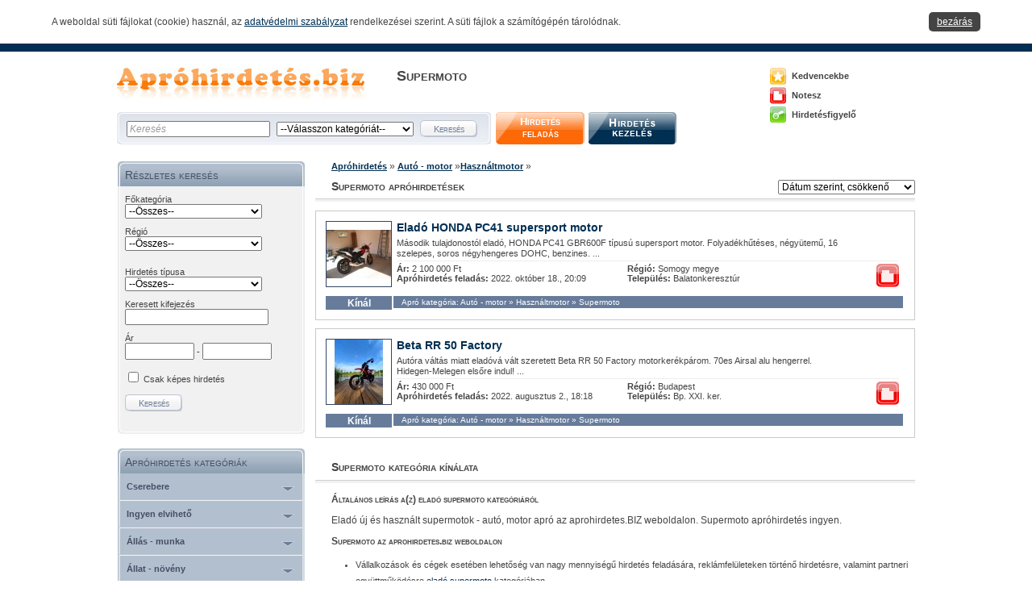

--- FILE ---
content_type: text/html; charset=UTF-8
request_url: https://auto-motor.aprohirdetes.biz/hasznaltmotor/elado-supermoto-mid-638
body_size: 7680
content:
<!DOCTYPE html PUBLIC "-//W3C//DTD XHTML 1.1//EN" "http://www.w3.org/TR/xhtml11/DTD/xhtml11.dtd">
<html xmlns="http://www.w3.org/1999/xhtml">
	<head>
		<meta http-equiv="Content-Type" content="text/html; charset=utf-8" />
		<title>SUPERMOTO • Eladó új és használt supermotok • apróhirdetés.BIZ</title>
		<base href="https://auto-motor.aprohirdetes.biz" />
		<link href="https://aprohirdetes.biz/favicon.ico" rel="icon" type="image/ico"/>
		<link href="https://aprohirdetes.biz/favicon.ico" rel="shortcut icon"  type="image/vnd.microsoft.icon"/>
		<link href="https://aprohirdetes.biz/favicon.ico" rel="icon" type="image/vnd.microsoft.icon"/>
		<meta name="title" content="SUPERMOTO • Eladó új és használt supermotok • apróhirdetés.BIZ"/>
		<meta name="description" content="Eladó új és használt supermotok - autó, motor apró az aprohirdetes.BIZ weboldalon. Supermoto apróhirdetés ingyen."/>
		<meta name="keywords" content="supermoto, supermotok, eladó supermoto, eladó supermotok"/>
		<meta name="country" content="Hungary"/>
		<meta name="content-language" content="hu"/>
		<meta name="resource-type" content="document"/>
		<meta http-equiv="X-UA-Compatible" content="IE=EmulateIE7"/>
		<meta name="google-site-verification" content="mH9yv7BS_e3k5su909hYB-l2jpO0zxWle3VgEgS5kVU" />
		<meta name="robots" content="index, follow"/>
		<link href="https://aprohirdetes.biz/css/layout.css?v=2" rel="stylesheet" type="text/css" media="screen" />

		<script type="text/javascript">
			<!--
			 var DOMAIN = 'aprohirdetes.biz'; var MIN_TITLE_LENGTH = '5'; var MAX_TITLE_LENGTH = '35'; var MIN_TEXT_LENGTH = '50';
			
			-->
		</script>
		
		<script type="text/javascript" src="https://aprohirdetes.biz/javascript/scr_proto_comp.js,javascripts.js,form_validation.js,ufo.js"></script>
		
		
		<script type="text/javascript">
			// 2015 cookie_info
			function cookie_info_close(){
				setCookie('seen_cookie_notif', '1', "730", "/", "." + DOMAIN, "", "");
				document.getElementById("cookie_info").style.display = "none";
			}
		</script>

		
		<script type="text/javascript">
			<!--
			
			-->
		</script>
		
		
		<script type="text/javascript">
			var popunder="https://aprohirdetes.biz/popunder2.html?v=6"

			var winfeatures="width=400,height=400,scrollbars=1,resizable=1,toolbar=1,location=1,menubar=1,status=1,directories=0"
			var once_per_session=1
			function get_cookie(Name) {
			  var search = Name + "="
			  var returnvalue = "";
			  if (document.cookie.length > 0) {
				offset = document.cookie.indexOf(search)
				if (offset != -1) { // if cookie exists
				  offset += search.length
				  // set index of beginning of value
				  end = document.cookie.indexOf(";", offset);
				  // set index of end of cookie value
				  if (end == -1)
					 end = document.cookie.length;
				  returnvalue=unescape(document.cookie.substring(offset, end))
				  }
			   }
			  return returnvalue;
			}

			function loadornot(){
			if (get_cookie("popunder")==""){
			loadpopunder()
			document.cookie="popunder=yes"
			}
			}

			function loadpopunder(){

			win2=window.open(popunder,"",winfeatures);
			//window.focus();
			self.focus();
			}

			/*if (once_per_session==0)
			loadpopunder()
			else
			loadornot()*/
		</script>

		<!-- google ADSENSE automatikus hirdetés-->
<script async src="https://pagead2.googlesyndication.com/pagead/js/adsbygoogle.js?client=ca-pub-2594922271782492"
     crossorigin="anonymous"></script>
		<!-- google ADSENSE automatikus hirdetés VÉGE -->

	</head>

	<body >
		<div id="cookie_info" class="cf">
	<div class="fl">
		A weboldal süti fájlokat (cookie) használ, az <a target="_blank" href="https://aprohirdetes.biz/szabalyzat2-mid-1865">adatvédelmi szabályzat</a> rendelkezései szerint. A süti fájlok a számítógépén tárolódnak. 
	</div>
	<div class="fr">
		<a href="javascript:void(0);" onclick="cookie_info_close();" id="cookie_info_close">
			bezárás
		</a>
	</div>
</div>
		<div id="wrapper">
			<div id="cont">
                <div id="header" class="cf">
					<div id="head_left" class="fl">
						<div class="cf">
							<a href="https://aprohirdetes.biz" id="logo" class="fl" title="Apróhirdetés ingyen - aprohirdetes.biz"><img width="307" height="45" src="https://aprohirdetes.biz/images/logo.jpg" alt="Apróhirdetés" title="Apróhiretés"/></a>
							<h1>Supermoto</h1>
						</div>
						<div class="cf" id="qs_cont">
							<div class="fl" id="quicksearch">
								<div class="cf">
									<div class="fl qs_left sbg">&nbsp;</div>
									<div class="fl qs_inner">
										<form method="get" action="https://aprohirdetes.biz/search.php" onsubmit="return valsearch();">
											<div>
												<input class="sq_form forminput focusfield" type="text" name="search_txt" id="q_search_txt" value="Keresés" onfocus="if(this.value=='Keresés'){this.value=''; changefieldstyle('q_search_txt');}"/>
												<select class="sq_form forminput" name="theme_id" id="q_theme_id"><option value="0" selected='selected'>--Válasszon kategóriát--</option>
<option value="2">Cserebere</option>
<option value="3">Ingyen elvihető</option>
<option value="4">Állás - munka</option>
<option value="5">Állat - növény</option>
<option value="6">Autó - motor</option>
<option value="7">Antik - gyűjtemény</option>
<option value="8">Bútor</option>
<option value="9">Egészség - szépség</option>
<option value="10">Ékszer - ajándék</option>
<option value="11">Elektronika</option>
<option value="12">Építőanyag - anyag</option>
<option value="13">Gép - szerszám</option>
<option value="14">Gyerek - baba</option>
<option value="15">Ingatlan</option>
<option value="16">Művészet - kultúra</option>
<option value="17">Ruha</option>
<option value="18">Sport - hobby</option>
<option value="19">Számítástechnika</option>
<option value="20">Szolgáltatás</option>
<option value="21">Társkeresés</option>
<option value="22">Erotika (18+)</option>
</select>
												<input  type="hidden" name="c" value="" />
												<input class="submitbtn sbg" type="submit" value="Keresés"/>
											</div>
										</form>
									</div>
									<div class="fl qs_right sbg">&nbsp;</div>
								</div>
							</div>
							<a href="https://aprohirdetes.biz/hirdetesfeladas.php" class="top_btn fl sbg" id="new_adv_link" title="Hirdetés feladás ingyen"><span>Hirdetés <br/>feladás</span></a>
							<a href="http://aprohirdetes.biz/hirdetesfeladas.php?myadv=1" class="top_btn fl sbg" title="Hirdetés kezelés" id="man_adv_link"></a>
						</div>
					</div>
					<div id="head_right" class="fl">
						<div>
<!--							<a href="http://www.startlap.hu/" class="head_functions sbg" id="stlap" onclick="window.open('http://www.startlap.hu/sajat_linkek/addlink.php?url='+encodeURIComponent(location.href)+'&amp;title='+encodeURIComponent(document.title));return false;" title="Add a Startlaphoz"></a>-->
<!--							<a href="http://aprohirdetes.biz/rss/638" class="head_functions sbg" id="rss" title="RSS-hírfolyam - RSS segítségével követheti az Önt érdeklő hirdetési kategóriákat."></a> RSS hírfolyam-->
						</div>
						<div style="clear:both;"></div>
						
						<div>
<!--							<a href="http://www.twitter.com/" class="head_functions sbg" id="twitter" title="Twitter" onclick="window.open('http://twitter.com/home?status='+encodeURIComponent(document.title)+' '+encodeURIComponent(location.href));return false;"></a>-->
							<a href="javascript:add_bookmark();" class="head_functions sbg" id="fav" title="Kedvencek közé helyezem"></a> Kedvencekbe
						</div>
						<div style="clear:both;"></div>
						
						<div>
<!--							<a href="http://www.facebook.com/" class="head_functions sbg" id="facebook" title="Facebook" onclick="window.open('http://www.facebook.com/share.php?u='+encodeURIComponent(location.href)+'&amp;title='+encodeURIComponent(document.title));return false;"></a>-->
							<a href="https://aprohirdetes.biz/note.php" rel="nofollow" class="head_functions sbg" id="note" title="Noteszbe helyezett hirdetések megtekintése."></a>Notesz
						</div>
						<div style="clear:both;"></div>
						
						<div>
<!--							<a href="http://www.iwiw.hu/" class="head_functions sbg" id="iwiw" title="iWiW" onclick="window.open('http://iwiw.hu/pages/share/share.jsp?u='+encodeURIComponent(location.href)+'&amp;title='+encodeURIComponent(document.title));return false;"></a>-->
							<a href="https://aprohirdetes.biz/adv_sent.php" class="head_functions sbg" id="sent" title="Hirdetésfigyelő beállítása - Az Önt érdeklő témákról kérhet e-mailben tájékoztatást."></a>Hirdetésfigyelő
						</div>
						<div style="clear:both;"></div>
					</div>
				</div>
                <div class="content cf">
                    <div class="left fl">






<div class="box">
	<div class="box_head sbg">Részletes keresés</div>
	<div class="box_content">
		<div class="box_txt"><form method="get" action="https://aprohirdetes.biz/search.php">

	<div class="boxform">

		<label for="s_cat_id">Főkategória</label>

		<select name="cat_id" id="s_cat_id" class="boxform_element forminput" onchange="load_sub_categories(this.value, 2, 0, 's_subcategory_container');"><option></option></select>

		

		<div id="s_subcategory_container"></div>

		

		<div id="s_special_fields" style="display:none;"></div>

		

		<label for="s_region_regionid">Régió</label>

		<select name="region_regionid" id="s_region_regionid"  class="boxform_element forminput" onchange="load_cities(this.value, 2, 0, 's_city_container');"><option></option></select>

		

		<div class='cf form_row' id="s_city_container"></div>



		<label for="s_adv_type">Hirdetés típusa</label>

		<select name="adv_type" id="s_adv_type"  class="boxform_element forminput"><option></option></select>

		

		<label for="s_search_txt">Keresett kifejezés</label>

		<input class="boxform_element forminput" type="text" name="search_txt" id="s_search_txt" />

		

		<label for="adv_price_from">Ár</label><br/>

		<input type="text" alt="" name="adv_price_from" id="adv_price_from"  class=" smallinput"  /> - 

		<input type="text" alt="" name="adv_price_to" id="adv_price_to"  class=" smallinput"  />

		<br/>

		

		<br/>

		<input type="checkbox" name="with_pic" id="with_pic" />

		<label for="with_pic">Csak képes hirdetés</label>

		<br/><br/>



		<input type="hidden" name="theme_id" value="6"/>

		<input type="hidden" name="c" value=""/>

		<input type="submit" class="submitbtn sbg boxform_element" value="Keresés"/>

	</div>

</form>

<script type="text/javascript">

load_main_categories('6', '2', '0', 's_cat_id');

create_type_select('0','2', 's_adv_type');

load_region('0','2','s_region_regionid');

</script></div>				
	</div>
	<div class="box_foot sbg">&nbsp;</div>
</div>
<div class="box" id="menu">
	<div class="box_head sbg"><h2 style="font-weight:normal; margin:0;">Apróhirdetés kategóriák</h2></div>
	<div id="menu_content"><div class="cf theme firstboxlink"><a class="fl menutxt_theme" title="Cserebere apróhirdetés" href="http://cserebere.aprohirdetes.biz">Cserebere</a><a href="javascript:;" id="drop_2" onclick="dropdown('2');" class="fl dropdown"></a></div><div id="cat_2"></div><div class="cf theme "><a class="fl menutxt_theme" title="Ingyen elvihető apróhirdetés" href="http://ingyenelviheto.aprohirdetes.biz">Ingyen elvihető</a><a href="javascript:;" id="drop_3" onclick="dropdown('3');" class="fl dropdown"></a></div><div id="cat_3"></div><div class="cf theme "><a class="fl menutxt_theme" title="Állás - munka apróhirdetés" href="http://allas-munka.aprohirdetes.biz">Állás - munka</a><a href="javascript:;" id="drop_4" onclick="dropdown('4');" class="fl dropdown"></a></div><div id="cat_4"></div><div class="cf theme "><a class="fl menutxt_theme" title="Állat - növény apróhirdetés" href="http://allat-noveny.aprohirdetes.biz">Állat - növény</a><a href="javascript:;" id="drop_5" onclick="dropdown('5');" class="fl dropdown"></a></div><div id="cat_5"></div><div class="cf theme "><a class="fl menutxt_theme" title="Autó - motor apróhirdetés" href="http://auto-motor.aprohirdetes.biz">Autó - motor</a><a href="javascript:;" id="drop_6" onclick="dropup('6');" class="fl dropdown"></a></div><div id="cat_6"><div class="cf maincat"><a class="fl menutxt_maincat" title="Eladó autóalkatrész apróhirdetés" href="http://auto-motor.aprohirdetes.biz/autoalkatresz-mid-589">Autóalkatrész</a> <a href="javascript:;" id="drop_589" onclick="dropdown('589');" class="fl dropdown"></a></div> <div id="cat_589"></div><div class="cf maincat"><a class="fl menutxt_maincat" title="Eladó motoralkatrész apróhirdetés" href="http://auto-motor.aprohirdetes.biz/motoralkatresz-mid-604">Motoralkatrész</a> <a href="javascript:;" id="drop_604" onclick="dropdown('604');" class="fl dropdown"></a></div> <div id="cat_604"></div><div class="cf maincat"><a class="fl menutxt_maincat" title="Eladó használtautó apróhirdetés" href="http://auto-motor.aprohirdetes.biz/hasznaltauto-mid-618">Használtautó</a> <a href="javascript:;" id="drop_618" onclick="dropdown('618');" class="fl dropdown"></a></div> <div id="cat_618"></div><div class="cf maincat"><a class="fl menutxt_maincat" title="Eladó használtmotor apróhirdetés" href="http://auto-motor.aprohirdetes.biz/hasznaltmotor-mid-624">Használtmotor</a> <a href="javascript:;" id="drop_624" onclick="dropup('624');" class="fl dropdown"></a></div> <div id="cat_624"><div class="cf subcat"><a class="fl menutxt_subcat" title="Eladó ATV apróhirdetés" href="http://auto-motor.aprohirdetes.biz/hasznaltmotor/elado-atv-motor-mid-625">ATV</a><a href="#" class="fl"></a></div><div class="cf subcat"><a class="fl menutxt_subcat" title="Eladó chopper motor apróhirdetés" href="http://auto-motor.aprohirdetes.biz/hasznaltmotor/elado-chopper-motor-mid-626">Chopper motor</a><a href="#" class="fl"></a></div><div class="cf subcat"><a class="fl menutxt_subcat" title="Eladó cross motor apróhirdetés" href="http://auto-motor.aprohirdetes.biz/hasznaltmotor/elado-cross-motor-mid-627">Cross motor</a><a href="#" class="fl"></a></div><div class="cf subcat"><a class="fl menutxt_subcat" title="Eladó enduro motor apróhirdetés" href="http://auto-motor.aprohirdetes.biz/hasznaltmotor/elado-enduro-motor-mid-628">Enduro motor</a><a href="#" class="fl"></a></div><div class="cf subcat"><a class="fl menutxt_subcat" title="Eladó gyerekmotor apróhirdetés" href="http://auto-motor.aprohirdetes.biz/hasznaltmotor/elado-gyerekmotor-mid-629">Gyerekmotor</a><a href="#" class="fl"></a></div><div class="cf subcat"><a class="fl menutxt_subcat" title="Eladó gyorsasági motor apróhirdetés" href="http://auto-motor.aprohirdetes.biz/hasznaltmotor/elado-gyorsasagi-motor-mid-630">Gyorsasági motor</a><a href="#" class="fl"></a></div><div class="cf subcat"><a class="fl menutxt_subcat" title="Eladó oldalkocsis motor apróhirdetés" href="http://auto-motor.aprohirdetes.biz/hasznaltmotor/elado-oldalkocsis-motor-mid-631">Oldalkocsis motor</a><a href="#" class="fl"></a></div><div class="cf subcat"><a class="fl menutxt_subcat" title="Eladó pályamotor apróhirdetés" href="http://auto-motor.aprohirdetes.biz/hasznaltmotor/elado-palyamotor-mid-632">Pályamotor</a><a href="#" class="fl"></a></div><div class="cf subcat"><a class="fl menutxt_subcat" title="Eladó quad apróhirdetés" href="http://auto-motor.aprohirdetes.biz/hasznaltmotor/elado-quad-mid-633">Quad</a><a href="#" class="fl"></a></div><div class="cf subcat"><a class="fl menutxt_subcat" title="Eladó robogó apróhirdetés" href="http://auto-motor.aprohirdetes.biz/hasznaltmotor/elado-robogo-mid-634">Robogó</a><a href="#" class="fl"></a></div><div class="cf subcat"><a class="fl menutxt_subcat" title="Eladó segédmotor apróhirdetés" href="http://auto-motor.aprohirdetes.biz/hasznaltmotor/elado-segedmotor-mid-635">Segédmotor</a><a href="#" class="fl"></a></div><div class="cf subcat"><a class="fl menutxt_subcat" title="Eladó sportmotor apróhirdetés" href="http://auto-motor.aprohirdetes.biz/hasznaltmotor/elado-sportmotor-mid-636">Sportmotor</a><a href="#" class="fl"></a></div><div class="cf subcat"><a class="fl menutxt_subcat" title="Eladó streetfighter apróhirdetés" href="http://auto-motor.aprohirdetes.biz/hasznaltmotor/elado-streetfighter-motor-mid-637">Streetfighter</a><a href="#" class="fl"></a></div><div class="cf subcat"><a class="fl menutxt_subcat" title="Eladó supermoto apróhirdetés" href="http://auto-motor.aprohirdetes.biz/hasznaltmotor/elado-supermoto-mid-638">Supermoto</a><a href="#" class="fl"></a></div><div class="cf subcat"><a class="fl menutxt_subcat" title="Eladó trial motor apróhirdetés" href="http://auto-motor.aprohirdetes.biz/hasznaltmotor/elado-trial-motor-mid-639">Trial motor</a><a href="#" class="fl"></a></div><div class="cf subcat"><a class="fl menutxt_subcat" title="Eladó trike motor apróhirdetés" href="http://auto-motor.aprohirdetes.biz/hasznaltmotor/elado-trike-motor-mid-640">Trike motor</a><a href="#" class="fl"></a></div><div class="cf subcat"><a class="fl menutxt_subcat" title="Eladó túramotor apróhirdetés" href="http://auto-motor.aprohirdetes.biz/hasznaltmotor/elado-turamotor-mid-641">Túramotor</a><a href="#" class="fl"></a></div><div class="cf subcat"><a class="fl menutxt_subcat" title="Eladó veterán motor apróhirdetés" href="http://auto-motor.aprohirdetes.biz/hasznaltmotor/elado-veteran-motor-mid-642">Veterán motor</a><a href="#" class="fl"></a></div><div class="cf subcat"><a class="fl menutxt_subcat" title="Eladó egyéb használtmotor apróhirdetés" href="http://auto-motor.aprohirdetes.biz/hasznaltmotor/egyeb-mid-643">Egyéb</a><a href="#" class="fl"></a></div></div><div class="cf maincat"><a class="fl menutxt_maincat" title="Eladó haszongépjármű apróhirdetés" href="http://auto-motor.aprohirdetes.biz/haszongepjarmu-mid-644">Haszongépjármű</a> <a href="javascript:;" id="drop_644" onclick="dropdown('644');" class="fl dropdown"></a></div> <div id="cat_644"></div><div class="cf maincat"><a class="fl menutxt_maincat" title="Eladó vízi jármű apróhirdetés" href="http://auto-motor.aprohirdetes.biz/vizijarmu-mid-656">Vízi jármű</a> <a href="javascript:;" id="drop_656" onclick="dropdown('656');" class="fl dropdown"></a></div> <div id="cat_656"></div><div class="cf maincat"><a class="fl menutxt_maincat" title="Eladó egyéb jármű apróhirdetés" href="http://auto-motor.aprohirdetes.biz/egyeb-jarmu-mid-661">Egyéb jármű</a> </div> <div id="cat_661"></div><div class="cf maincat"><a class="fl menutxt_maincat" title="Járműkereskedések apróhirdetés" href="http://auto-motor.aprohirdetes.biz/jarmukereskedesek-mid-662">Járműkereskedések</a> </div> <div id="cat_662"></div></div><div class="cf theme "><a class="fl menutxt_theme" title="Antik - gyűjtemény apróhirdetés" href="http://antik-gyujtemeny.aprohirdetes.biz">Antik - gyűjtemény</a><a href="javascript:;" id="drop_7" onclick="dropdown('7');" class="fl dropdown"></a></div><div id="cat_7"></div><div class="cf theme "><a class="fl menutxt_theme" title="Bútor apróhirdetés" href="http://butor.aprohirdetes.biz">Bútor</a><a href="javascript:;" id="drop_8" onclick="dropdown('8');" class="fl dropdown"></a></div><div id="cat_8"></div><div class="cf theme "><a class="fl menutxt_theme" title="Egészség - szépség apróhirdetés" href="http://egeszseg-szepseg.aprohirdetes.biz">Egészség - szépség</a><a href="javascript:;" id="drop_9" onclick="dropdown('9');" class="fl dropdown"></a></div><div id="cat_9"></div><div class="cf theme "><a class="fl menutxt_theme" title="Ékszer - ajándék apróhirdetés" href="http://ekszer-ajandek.aprohirdetes.biz">Ékszer - ajándék</a><a href="javascript:;" id="drop_10" onclick="dropdown('10');" class="fl dropdown"></a></div><div id="cat_10"></div><div class="cf theme "><a class="fl menutxt_theme" title="Elektronika apróhirdetés" href="http://elektronika.aprohirdetes.biz">Elektronika</a><a href="javascript:;" id="drop_11" onclick="dropdown('11');" class="fl dropdown"></a></div><div id="cat_11"></div><div class="cf theme "><a class="fl menutxt_theme" title="Építőanyag - anyag apróhirdetés" href="http://epitoanyag-anyag.aprohirdetes.biz">Építőanyag - anyag</a><a href="javascript:;" id="drop_12" onclick="dropdown('12');" class="fl dropdown"></a></div><div id="cat_12"></div><div class="cf theme "><a class="fl menutxt_theme" title="Gép - szerszám apróhirdetés" href="http://gep-szerszam.aprohirdetes.biz">Gép - szerszám</a><a href="javascript:;" id="drop_13" onclick="dropdown('13');" class="fl dropdown"></a></div><div id="cat_13"></div><div class="cf theme "><a class="fl menutxt_theme" title="Gyerek - baba apróhirdetés" href="http://gyerek-baba.aprohirdetes.biz">Gyerek - baba</a><a href="javascript:;" id="drop_14" onclick="dropdown('14');" class="fl dropdown"></a></div><div id="cat_14"></div><div class="cf theme "><a class="fl menutxt_theme" title="Ingatlan apróhirdetés" href="http://ingatlan.aprohirdetes.biz">Ingatlan</a><a href="javascript:;" id="drop_15" onclick="dropdown('15');" class="fl dropdown"></a></div><div id="cat_15"></div><div class="cf theme "><a class="fl menutxt_theme" title="Művészet - kultúra apróhirdetés" href="http://muveszet-kultura.aprohirdetes.biz">Művészet - kultúra</a><a href="javascript:;" id="drop_16" onclick="dropdown('16');" class="fl dropdown"></a></div><div id="cat_16"></div><div class="cf theme "><a class="fl menutxt_theme" title="Ruha apróhirdetés" href="http://ruha.aprohirdetes.biz">Ruha</a><a href="javascript:;" id="drop_17" onclick="dropdown('17');" class="fl dropdown"></a></div><div id="cat_17"></div><div class="cf theme "><a class="fl menutxt_theme" title="Sport - hobby apróhirdetés" href="http://sport-hobby.aprohirdetes.biz">Sport - hobby</a><a href="javascript:;" id="drop_18" onclick="dropdown('18');" class="fl dropdown"></a></div><div id="cat_18"></div><div class="cf theme "><a class="fl menutxt_theme" title="Számítástechnika apróhirdetés" href="http://szamitastechnika.aprohirdetes.biz">Számítástechnika</a><a href="javascript:;" id="drop_19" onclick="dropdown('19');" class="fl dropdown"></a></div><div id="cat_19"></div><div class="cf theme "><a class="fl menutxt_theme" title="Szolgáltatás apróhirdetés" href="http://szolgaltatas.aprohirdetes.biz">Szolgáltatás</a><a href="javascript:;" id="drop_20" onclick="dropdown('20');" class="fl dropdown"></a></div><div id="cat_20"></div><div class="cf theme "><a class="fl menutxt_theme" title="Társkeresés apróhirdetés" href="http://tarskereses.aprohirdetes.biz">Társkeresés</a><a href="javascript:;" id="drop_21" onclick="dropdown('21');" class="fl dropdown"></a></div><div id="cat_21"></div><div class="cf theme "><a class="fl menutxt_theme" title="Erotika (18+) apróhirdetés" href="http://erotika.aprohirdetes.biz">Erotika (18+)</a><a href="javascript:;" id="drop_22" onclick="dropdown('22');" class="fl dropdown"></a></div><div id="cat_22"></div></div>
	<div class="sbg" id="menu_foot">&nbsp;</div>
</div>





</div>
<div class="right fl">




<div id='error'  style='display:none;'><div></div></div>
<div id="navbar"><a href="http://aprohirdetes.biz/">Apróhirdetés</a> &raquo; <a href="http://auto-motor.aprohirdetes.biz/">Autó - motor</a> &raquo;<a href="http://auto-motor.aprohirdetes.biz/hasznaltmotor-mid-624">Használtmotor</a> &raquo;</div>
						
<div class="cf ad_list_top">
	<h2 class="fl ad_list_h2"><strong>Supermoto apróhirdetések</strong></h2>
	<div id="order_form" class="fr">
		<form action="" method="get" id="orderform">
			<div>
				<select class="forminput" name="order" id="order" onchange="setuporder('http://auto-motor.aprohirdetes.biz/hasznaltmotor/elado-supermoto-mid-638', '1', this.value); return false;"><option value="1">Dátum szerint, csökkenő</option>
<option value="2">Dátum szerint, növekvő</option>
<option value="3">Ár szerint, csökkenő</option>
<option value="4">Ár szerint, növekvő</option>
</select>
				
				<input type="submit" value="OK" class="sbg submitbtn_whitebg" id="ordersubmit"/>
			</div>
		</form>
	</div>
</div>
<div class="h2border">&nbsp;</div>

<div id="a_list_container">
	 <div class="cf a_cont ad_box_normal"> 
	<div class="boxtop">
		
		<div class="fl ad_box_left">
			<a href="https://auto-motor.aprohirdetes.biz/hasznaltmotor/elado-supermoto/elado-hasznalt-honda-pc41-balatonkeresztur-kinal-mid-236979" class="thumbnail_href"><img width="80" height="80" class="picborder_offer" src="https://aprohirdetes.biz/media_root/image2/2022_10_18/236979/thumb/ZRxr3sUpYBZvgnZrFWn5.jpg" alt="Eladó HONDA PC41 supersport motor" title="Eladó HONDA PC41 supersport motor"/></a>
		</div>
		
		<div class="fl">
			<div class="boxpadding">
				<div class="cf adv_box_txt_top">
					<div class="fl adv_box_text">
						<div class="adv_box_title">
							<a href="https://auto-motor.aprohirdetes.biz/hasznaltmotor/elado-supermoto/elado-hasznalt-honda-pc41-balatonkeresztur-kinal-mid-236979" title="Eladó HONDA PC41 supersport motor - apróhirdetés">Eladó HONDA PC41 supersport motor</a>
						</div>
						<div class="adv_box_txt">Második tulajdonostól eladó, HONDA PC41 GBR600F típusú supersport motor. Folyadékhűtéses, négyütemű, 16 szelepes, soros négyhengeres DOHC, benzines. ...</div>
					</div>
					<div class="fr adv_box_right_elements"></div>
				</div>
				<div class="cf adv_box_txt_btm">
					<div class="fl" style="width:286px;"><strong>Ár:</strong> 2 100 000 Ft <br/> <strong>Apróhirdetés feladás:</strong> 2022. október 18.,  20:09</div>
					<div class="fl" style="width:295px;"><strong>Régió:</strong> Somogy megye <br/> <strong>Település:</strong> Balatonkeresztúr</div>
					<div class="fr" id="action_236979"><a href="javascript:;" onclick="add_note('236979');"><img width="28" height="29" src="https://aprohirdetes.biz/images/favorite.gif" alt="Noteszbe" title="Noteszbe"/></a></div>
				</div>
			</div>
		</div>
	</div>
	<div class="cf">
		<div class="fl ad_box_type boxbg_offer" style="font-size:12px;">Kínál</div> 
		<div class="fl adv_box_nav boxbg_offer">Apró kategória: Autó - motor &raquo; Használtmotor &raquo; Supermoto</div>
	</div>
</div><div class="cf a_cont ad_box_normal"> 
	<div class="boxtop">
		
		<div class="fl ad_box_left">
			<a href="https://auto-motor.aprohirdetes.biz/hasznaltmotor/elado-supermoto/elado-hasznalt-betamotor-rr-50-factory-bp-xxi-ker-kinal-mid-236868" class="thumbnail_href"><img width="80" height="80" class="picborder_offer" src="https://aprohirdetes.biz/media_root/image2/2022_08_02/236868/thumb/cE5946mgovGX9J06zyOW.jpg" alt="Beta RR 50 Factory" title="Beta RR 50 Factory"/></a>
		</div>
		
		<div class="fl">
			<div class="boxpadding">
				<div class="cf adv_box_txt_top">
					<div class="fl adv_box_text">
						<div class="adv_box_title">
							<a href="https://auto-motor.aprohirdetes.biz/hasznaltmotor/elado-supermoto/elado-hasznalt-betamotor-rr-50-factory-bp-xxi-ker-kinal-mid-236868" title="Beta RR 50 Factory - apróhirdetés">Beta RR 50 Factory</a>
						</div>
						<div class="adv_box_txt">Autóra váltás miatt eladóvá vált szeretett Beta RR 50 Factory motorkerékpárom.
70es Airsal alu hengerrel. Hidegen-Melegen elsőre indul! ...</div>
					</div>
					<div class="fr adv_box_right_elements"></div>
				</div>
				<div class="cf adv_box_txt_btm">
					<div class="fl" style="width:286px;"><strong>Ár:</strong> 430 000 Ft <br/> <strong>Apróhirdetés feladás:</strong> 2022. augusztus 2.,  18:18</div>
					<div class="fl" style="width:295px;"><strong>Régió:</strong> Budapest <br/> <strong>Település:</strong> Bp. XXI. ker.</div>
					<div class="fr" id="action_236868"><a href="javascript:;" onclick="add_note('236868');"><img width="28" height="29" src="https://aprohirdetes.biz/images/favorite.gif" alt="Noteszbe" title="Noteszbe"/></a></div>
				</div>
			</div>
		</div>
	</div>
	<div class="cf">
		<div class="fl ad_box_type boxbg_offer" style="font-size:12px;">Kínál</div> 
		<div class="fl adv_box_nav boxbg_offer">Apró kategória: Autó - motor &raquo; Használtmotor &raquo; Supermoto</div>
	</div>
</div>
</div>



<h2 class="top_h2">Supermoto kategória kínálata</h2><div class="h2border">&nbsp;</div><div class="textcontainer"><h3>Általános leírás a(z) eladó supermoto  kategóriáról</h3>Eladó új és használt supermotok - autó, motor apró az aprohirdetes.BIZ weboldalon. Supermoto apróhirdetés ingyen.<h3>Supermoto az aprohirdetes.biz weboldalon</h3><ul><li>	Vállalkozások és cégek esetében lehetőség van nagy mennyiségű hirdetés feladására, reklámfelületeken történő hirdetésre, valamint partneri együttműködésre <a href="http://auto-motor.aprohirdetes.biz/hasznaltmotor/elado-supermoto-mid-638" title="eladó supermoto ">eladó supermoto </a> kategóriában.</li><li>	Egyszerű és gyors hirdetés feladás Supermoto kategóriában, apróhirdetés képpel és videóval autó - motor apróhirdetés témában. </li><li>	Részletes és gyorskeresés <a href="http://auto-motor.aprohirdetes.biz" title="autó - motor apróhirdetés">autó - motor apróhirdetés</a> hirdetési rovatban.</li></ul> Regisztráljon és használja bátran az aprohirdetes.biz honlap eladó supermoto  kategóriájában!</div>
<h2 class="top_h2">Véletlenszerű apróhirdetések Autó - motor témában</h2><div class="h2border">&nbsp;</div>
<div class="random_ads">
	<div class="random_ads_row cf"><div class="random_ad random_ad_offer fl">
						<div class="rnd_ad_title"><a href="https://auto-motor.aprohirdetes.biz/hasznaltmotor/elado-supermoto/elado-hasznalt-honda-pc41-balatonkeresztur-kinal-mid-236979" title="Eladó HONDA PC41 supersport motor - apróhirdetés">Eladó HONDA PC41 supersport motor</a></div>
						<div class="rnd_ad_txt">Második tulajdonostól eladó, HONDA PC41 GBR600F típusú supersport motor. Folyadékhűtéses, négyütemű, 16 szelepes, soros négyhengeres DOHC, benzines. ...</div>
					</div><div class="random_ad random_ad_offer fl">
						<div class="rnd_ad_title"><a href="https://auto-motor.aprohirdetes.biz/hasznaltmotor/elado-supermoto/elado-hasznalt-betamotor-rr-50-factory-bp-xxi-ker-kinal-mid-236868" title="Beta RR 50 Factory - apróhirdetés">Beta RR 50 Factory</a></div>
						<div class="rnd_ad_txt">Autóra váltás miatt eladóvá vált szeretett Beta RR 50 Factory motorkerékpárom.
70es Airsal alu hengerrel. Hidegen-Melegen elsőre indul! ...</div>
					</div></div>
	
</div>

<script type="text/javascript">
	$("ordersubmit").setStyle({display: 'none'});
	
	function setuporder(jsaction, rewrite, order)
	{
		if(rewrite == '0' )
		{
			var serializedForm = Form.serialize('orderform');
			window.location = jsaction + '?' + serializedForm;
		}
		else if(rewrite == '1')
		{
			// update session order
			new Ajax.Request( 
				'ajax.php?act=update_order',
				{
					method: 'post', 
					parameters:{order:order},
					onComplete:function(result)
					{
						window.location = jsaction;
					} 
				} 
			);
			
		}
		return false;
	}
</script>
</div>
                </div>
			</div>
			
			<div id="foot">
				<div style="width:870px; padding-right:57px; margin:0 auto 8px; text-align:right;">
					<!-- hk -->
					<span style=" font-weight:bold; display:inline-block; color:#EE802A;">
						<img style="vertical-align:bottom;" src="https://aprohirdetes.biz/images/favicon_hk.gif" />
						Honlap kellene? - <a style="color:#556074;" href="http://honlapkellene.hu" target="_blank">Honlapkészítés</a>
					</span>
					<!-- /hk -->
				</div>
				<div id="footer" class="cf">
					<div id="foot_left" class="fl"> <a rel="nofollow" href="http://aprohirdetes.biz/kapcsolat-mid-1859" title="Kapcsolat">Kapcsolat</a> |  <a rel="nofollow" href="http://aprohirdetes.biz/szabalyzat-mid-1861" title="Felhasználási feltételek">Felhasználási feltételek</a> |  <a rel="nofollow" href="http://aprohirdetes.biz/szabalyzat2-mid-1865" title="Adatvédelmi nyilatkozat">Adatvédelem</a> |  <a  href="http://aprohirdetes.biz/linkek-mid-1864" title="Linkek apróhirdetés témában">Linkek</a></div>
					<div id="foot_right" class="fl">
						Aprohirdetes.biz &copy; Minden jog fenntartva!!<br/>
						
						
							
					</div>
				</div>
			</div>
		</div>
		<div class="hidden" id="popup_container">
	<div class="cf" id="popup_header">
		<div id="popup_title" class="fl"></div>
		<div id="popup_close" class="fr">
			<a href="javascript:popupClose();">
				<img width="28" height="29" style="border:0px;" src="https://aprohirdetes.biz/images/del_img_28_29.png" alt="Ablak bezárása" title="Ablak bezárása" />
			</a>
		</div>
	</div>
	<div id="popup_content"></div>
</div>
<div class="hidden" id="ajaxPopupBackground" onclick="popupClose();"></div>
		
		
		<script type="text/javascript">
			<!--
			jsalert();
			-->
		</script>
	

		<!-- google ANALYTICS -->
		<script type="text/javascript">
var gaJsHost = (("https:" == document.location.protocol) ? "https://ssl." : "http://www.");
document.write(unescape("%3Cscript src='" + gaJsHost + "google-analytics.com/ga.js' type='text/javascript'%3E%3C/script%3E"));
</script>
<script type="text/javascript">
try {
var pageTracker = _gat._getTracker("UA-16365016-1");
pageTracker._setDomainName(".aprohirdetes.biz");
pageTracker._trackPageview();
} catch(err) {}</script>
		<!-- google ANALYTICS vége -->
	</body>
</html>


--- FILE ---
content_type: text/html; charset=UTF-8
request_url: https://auto-motor.aprohirdetes.biz/ajax.php?act=loadMainCategories&formtype=2&category_id=6&sel=0
body_size: 102
content:
<option value="0"  selected='selected'>--Összes--</option><option value="589" >Autóalkatrész</option><option value="604" >Motoralkatrész</option><option value="618" >Használtautó</option><option value="624" >Használtmotor</option><option value="644" >Haszongépjármű</option><option value="656" >Vízi jármű</option><option value="661" >Egyéb jármű</option><option value="662" >Járműkereskedések</option>

--- FILE ---
content_type: text/html; charset=UTF-8
request_url: https://auto-motor.aprohirdetes.biz/ajax.php?act=createTypeSelect&formtype=2&type_sel=0
body_size: -5
content:
<option value="0" selected='selected'>--Összes--</option>
<option value="1">Kínál</option>
<option value="2">Keres</option>


--- FILE ---
content_type: text/html; charset=UTF-8
request_url: https://auto-motor.aprohirdetes.biz/ajax.php?act=loadRegion&selected=0&formtype=2
body_size: 252
content:
<option  selected='selected' value="0">--Összes--</option><option  value="6">Budapest</option><option  value="2">Bács-Kiskun megye</option><option  value="3">Baranya megye</option><option  value="4">Békés megye</option><option  value="5">Borsod-Abaúj-Zemplén megye</option><option  value="7">Csongrád megye</option><option  value="8">Fejér megye</option><option  value="9">Gyõr-Moson-Sopron megye</option><option  value="10">Hajdú-Bihar megye</option><option  value="11">Heves megye</option><option  value="12">Jász-Nagykun-Szolnok megye</option><option  value="13">Komárom-Esztergom megye</option><option  value="14">Nógrád megye</option><option  value="15">Pest megye</option><option  value="16">Somogy megye</option><option  value="17">Szabolcs-Szatmár-Bereg megye</option><option  value="18">Tolna megye</option><option  value="19">Vas megye</option><option  value="20">Veszprém megye</option><option  value="21">Zala megye</option><option  value="3292">Külföld</option>

--- FILE ---
content_type: text/css;charset=UTF-8
request_url: https://aprohirdetes.biz/css/layout.css?v=2
body_size: 4462
content:


body{/*behavior:url("/javascript/csshover3.htc");*/ font-family:arial,helvetica,sans-serif; font-size:12px; color:#444444; background-color:#fff; margin:0;}
form {display:inline;}
img{border:0px;}
a{color:#002f52;}
a:hover{text-decoration:underline;}
h1,h2,h3{font-variant:small-caps; font-weight:bold;}
h1{font-size:18px; display:inline;}
h2{font-size:14px;}
h3{font-size:12px;}
.cf:after{content: "."; display: block; height: 0; clear: both; visibility: hidden;}
.cf{display: inline-block;}
* html .cf{height: 1%;}
.cf{display: block;}
.fl{float:left; display:inline;}
.fr{float:right; display:inline;}
.hidden{display:none;}
.sbg{background:url("/images/css_sprite_v1_2.jpg"); overflow:hidden;}
.top_h2{padding:8px 0px 0px 20px; margin:0px 0px 8px 0px; font-weight:bold}
.ad_list_h2{margin:0px; padding-left:20px; width:475px; overflow:hidden;}
.adv_h2{font-variant:normal; font-weight:bold;}
.h2_imitate{font-variant:small-caps; font-weight:bold; font-size:14px; padding:8px 0px 0px 20px; margin:0px 0px 8px 0px;}
.h2border{background-color:#f1f1f1; border-top:1px solid #d1d1d1; border-bottom:1px solid #fff; height:3px; font-size:1px;}
.nopic_href{display:block; width:80px; height:80px; background-position:-683px -2px; border:1px solid #a3a3a3;}
.thumbnail_href{height:80px; width:80px; display:block;}
.picborder_offer{border:1px solid #344565;}
.picborder_quest{border:1px solid #fd6906;}
.pager{background-color:#ededed;}
.sepline{font-size:1px; border-top:1px solid #d1d1d1; border-bottom:2px solid #f1f1f1; height:1px; margin:25px 0px 10px 0px;}
.sepline2{font-size:1px; border-top:1px solid #d1d1d1; border-bottom:2px solid #f1f1f1; height:1px;}
.err_div_ok{border-top:1px solid #5baf19; border-bottom:1px solid #5baf19; margin-bottom:15px; margin-top:15px; color:#5baf19; font-size:14px;}
.err_div_ok div{border-top:3px solid #9be165; border-bottom:3px solid #9be165; padding:5px;}
.err_div_fault{border-top:1px solid #db0404; border-bottom:1px solid #db0404; margin-bottom:15px; margin-top:15px; color:#db0404; font-size:14px;}
.err_div_fault div{border-top:3px solid #fdc7c7; border-bottom:3px solid #fdc7c7; padding:5px;}
.nomargin{margin:0;}
.smallcaps{font-variant:small-caps;}
#wrapper{border-top:10px solid #002f52; padding-top:20px;}
#cont{width:990px; margin:0px auto 40px auto;}
#navbar{margin:0px 0px 10px 20px;}
#navbar a{font-size:11px; font-weight:bold;}
#menu{}
#menu_foot{background-position:-1px -105px; height:31px;}
#menu_content{background:url("/images/menu_bg.jpg") repeat-y scroll 1px 0px;}
#menu_content a{color:#454f65; text-decoration:none; padding:10px 0px 10px 0px; display:block; font-size:11px; /*font-weight:bold;*/}
.menutxt_theme{width:192px; font-weight:bold;}
.menutxt_maincat{width:176px;}
.menutxt_subcat{width:161px;}
.dropdown{background:url("/images/dropdown_a.gif") no-repeat; width:16px; height:6px; padding:0px!important; margin-top:16px;}
.theme, .maincat, .subcat{border-top:1px solid #f0f2f5; border-bottom:1px solid #bdc4cc;}
.theme{padding-left:9px!important; margin:0px 3px;}
.maincat{background-color:#ced6e0; padding-left:25px!important; margin:0px 4px;}
.subcat{background-color:#e8edf3; padding-left:40px!important; margin:0px 4px;}
.theme:hover, .maincat:hover, .subcat:hover{background-color:#fff;}
#header{margin-bottom:10px;}
#head_left{width:810px;}
#logo{display:block; width:307px; height:45px; background-position:-78px -2px; margin-right:40px;}
#head_right{width:180px; font-size:11px; font-weight:bold; line-height:20px;}
#qs_cont{margin-top:10px;}
#quicksearch{width:470px;}
.qs_left{width:7px; background-position:-235px -62px; height:40px;}
.qs_inner{width:445px; height:40px; background:url("/images/qs_bg.jpg") repeat-x; padding:10px 0 0 5px;}
.qs_right{width:7px; background-position:-243px -62px; height:40px;}
.top_btn{display:block; width:110px; height:40px;}
#new_adv_link{background-position:-392px -4px; margin-right:5px; text-decoration:none;}
#new_adv_link span{font-variant:small-caps; font-weight:bold; color:#fff; line-height:15px;  font-size:13px; text-align:center; display:block; padding-top:4px;}
#new_adv_link:hover{background-position:-392px -45px;}
#man_adv_link{background-position:-508px -4px;}
#man_adv_link:hover{background-position:-508px -45px;}
.head_functions{display:block; float:left; cursor:pointer; width:20px; height:21px; margin:0 7px 3px 0;}
#rss{background-position:-622px -2px;}
#fav{background-position:-649px -2px;}
#twitter{background-position:-622px -26px;}
#stlap{background-position:-649px -74px;}
#note{background-position:-649px -26px;}
#facebook{background-position:-622px -50px;}
#sent{background-position:-649px -50px;}
#iwiw{background-position:-622px -74px;}
.left{width:235px; margin-right:10px;}
.right{width:744px;}
.sq_form{margin-right:5px;}
.submitbtn{background-position:-253px -64px; width:71px; height:21px; border:0; cursor:pointer; color:#6c7c9b; font-variant:small-caps; font-size:11px;}
.submitbtn:hover{background-position:-253px -86px;}
.submitbtn_whitebg{background-position:-1px -1px; width:71px; height:21px; border:0; cursor:pointer; color:#6c7c9b; font-variant:small-caps; font-size:11px;}
.submitbtn_whitebg:hover{background-position:-1px -23px;}
.forminput{width:170px; font-size:12px;}
.form_label{width:160px; font-size:11px; font-weight:bold;}
.form_row{margin-bottom:10px;}
.form_default{}
.form_default .forminput{width:200px; font-size:12px;}
.form_default .smallinput{width:90px;}
.form_default .form_label{width:160px; font-size:11px; font-weight:bold;}
.form_default .form_row{margin-bottom:10px;}
.form_default .submitpadding{padding-right:25px;}
.form_default  .forminput_textarea{width:200px; font-size:12px; height:150px;}
.form_default .form_help{font-size:11px;}
.form_default .form_element{width:220px;}
.boxform .smallinput{width:78px;}
.boxform_element{display:block; margin-bottom:10px;}
.focusfield{font-style:italic; color:#999;}
.ad_list_top{margin-bottom:5px;}
#a_list_container{margin-bottom:20px;}
.boxpadding{padding-left:5px; width:623px;}
.boxtop{height:93px;}
.a_cont{margin-top:10px; padding:12px; color:#444444; width:718px;}
.a_cont:hover{border:1px solid #767676;}
.ad_box_normal{border:1px solid #c9c9c9;}
.ad_box_vip{border:1px solid #abbad3; background-color:#ced6e0;}
.adv_box_txt_top{border-bottom:1px solid #ededed;}
.adv_box_txt_btm{padding:3px 0 1px; font-size:11px; height:31px;}
.adv_box_nav{color:#fff; font-size:10px; padding:2px 0px 2px 10px; background-color:#002f52; margin-left:2px; width:622px;}
.ad_box_left{margin-right:3px;}
.adv_box_text{width:560px; height:47px; padding-bottom:2px;}
.adv_box_right_elements{width:50px; font-weight:bold; text-align:right;}
.ad_box_type{padding:2px 0px; text-align:center; width:82px; height:13px; color:#fff; font-size:10px; font-weight:bold;}
.boxbg_offer{background-color:#677c9b;}
.boxbg_quest{background-color:#fd6906;}
.boxbg_vip{background-color:#6c7c9b;}
.adv_box_title{font-size:14px; font-weight:bold; margin-bottom:5px; overflow:hidden;}
.adv_box_title a{text-decoration:none;}
.questboxtitle a{color:#fd6906;}
.adv_box_txt{font-size:11px; overflow:hidden; line-height:1.2em;}
.box{width:233px; margin-bottom:15px;}
.box_head{background-position:-1px -61px; height:22px; padding:10px 0px 0px 10px; color:#454f65; font-variant:small-caps; font-size:14px;}
.box_content{background:url("/images/box_bg.jpg") repeat-y; font-size:11px; padding:10px 0px;}
.box_link a{text-decoration:none; display:block; color:#6c7c9b; font-size:11px; padding:10px 0px 10px 7px; border-top:1px solid #fcfcfc; border-bottom:1px solid #dcdcdc;}
.box_link a:hover{background-color:#fff; text-decoration:none;}
.firstboxlink{border-top:0!important;}
.box_txt{padding:0px 10px;}
.box_link{padding:0px 3px;}
.box_foot{background-position:-1px -95px; height:10px; font-size:1px;}
.vipbox{display:none;}
#vip_ads{margin-bottom:20px;}
#ads_php{background-color:#f5f5f5; padding:12px;}
.ads_php_row{}
.ads_php_box{margin:0px 10px 10px 0px; padding:4px; width:220px; font-size:10px;}
.ads_php_box_pic{margin-right:4px;}
.ads_box_offer{border:1px solid #607d93; color:#002f52;}
.ads_box_quest{border:1px solid #f38943; color:#fd6906;}
.ads_box_quest a{color:#fd6906;}
.ads_php_box_title{height:35px; border-bottom:1px dotted #002f52; width:134px; overflow:hidden; padding-bottom:2px; font-weight:bold;}
.ads_php_box_title a{text-decoration:none;}
.ads_php_box_price{padding:4px 0px 9px 0px; width:134px; overflow:hidden;}
.ads_box_txt{color:#fff!important; text-align:center; padding:3px 0px; width:134px; font-weight:bold;}
.ads_box_txt_offer{background-color:#6c7c9b;}
.ads_box_txt_quest{background-color:#fd6906;}
#vipload{display:none; position:absolute; border:1px solid #333; z-index:900; background-color:#f2f2f2; top:40px; left:5px; padding:10px;}
.vippagerstyle{padding:2px 5px; background-color:#cfcfcf; border:1px solid #333; font-size:16px; font-weight:bold; text-decoration:none;}
.vippagerstyle:hover{text-decoration:none; background-color:#f2f2f2;}
#ad_data{margin:8px 0px 10px 0px;}
#ad_data_left{width:477px; margin-right:14px;}
#ad_data_right{width:253px;}
.graybox{background-color:#f1f1f1; padding:10px; padding-top:2px!important;}
#graybox2{background-color:#f7f7f7;}
#graybox3{background-color:#ced6e0; margin-top:10px;}
#ad_data .grayborder{border-bottom:1px solid #d1d1d1;}
#ad_data .whiteborder{border-top:2px solid #f7f7f7;}
#ad_data .alignright{text-align:right;}
#ad_data a{color:#002f52; font-size:11px; font-weight:bold; text-decoration:none;}
#ad_data a:hover{text-decoration:underline;}
#ad_data .ad_text_box{padding:10px; padding-top:2px!important;}
#ad_data .dottedborder{border-bottom:1px dotted #444444;}
#ad_data .topborder{border-top:1px solid #c7cdd5; margin-top:2px;}
.ad_text_title{font-size:11px; font-weight:bold; padding-top:15px;}
#ad_text{overflow:hidden;}
.ad_data_table{font-size:11px;}
.ad_data_row{margin-top:8px;}
.ad_data_title{font-weight:bold; width:138px;}
#graybox3 .ad_data_title{width:195px;}
.adv_func_row{margin-bottom:10px;}
.functiontext{width:415px; margin-left:10px; line-height:27px;}
.functionicon{width:28px; height:29px; display:block; cursor:pointer;}
#m_icon{background-position:-477px -86px;}
#m_icon:hover{background-position:-477px -115px;}
#pr_icon{background-position:-448px -86px;}
#pr_icon:hover{background-position:-448px -115px;}
#email_icon{background-position:-419px -86px;}
#email_icon:hover{background-position:-419px -115px;}
#note_icon{background-position:-390px -86px;}
#note_icon:hover{background-position:-390px -115px;}
.more_result{font-size:11px; margin-top:8px;}
.more_result_link{font-size:11px!important; font-weight:normal!important;}
.lastresult{font-size:12px!important; font-weight:bold!important;}
#picdata img{margin:0px 5px 5px 0px; border:1px solid #002f52;}
#video_embed p{margin:0px;}
#video_desc{font-size:11px; margin-top:10px; overflow:hidden;}
.thumbnail_img{border:1px solid #002f52;}
.bannermargin20{margin-bottom:20px;}
.bannermargin_top_10{margin-top:10px;}
.bannermargin_top_20{margin-top:20px;}
.bannermargin_top_10_btm_5{margin:10px 0px 5px 0px;}
.banner_hor{}
.banner_title_hor{width:9px; height:47px; background-position:-670px -2px; margin-right:5px;}
.textcontainer{margin:0px 0px 20px 20px;}
.lead{font-size:10px; font-weight:bold;}
.textcontainer ul{font-size:11px; margin:10px 0px; padding:0px; line-height:20px;}
.textcontainer ul li{margin-left:30px;}
.textcontainer table{width:100%; border:1px solid #d6d6d6; border-collapse: collapse;}
.textcontainer table th{background:url("/images/table_headbg.jpg") repeat-x; padding:10px 0px; line-height:10px;}
.textcontainer table td{background-color:#f7f9ff; text-align:center; padding:7px 0px; border-bottom:1px solid #d6d6d6;}
.random_ads{padding:0px 15px;}
.random_ads_row{margin-top:15px;}
.random_ad{margin-right:15px; width:200px; padding:10px; height:90px; overflow:hidden; font-size:10px;}
.random_ad_offer{border:1px solid #698599;}
.random_ad_quest{border:1px solid #f4904e;}
.rnd_ad_title{font-weight:bold; margin-bottom:4px;}
.random_ad_offer .rnd_ad_title{color:#002f52;}
.random_ad_quest .rnd_ad_title{color:#fd6906;}
.alertdiv{width:515px; margin:20px auto; border:3px double #d1d1d1;}
.alertdiv_head{text-align:center; font-size:14px; font-variant:small-caps; padding-top:4px; font-weight:bold; border-bottom:1px solid #f3f3f3; height:30px;}
.alertdiv_text{border-top:1px solid #fff; padding:8px 15px; background-color:#f2f2f2;}
.alertdiv_link{text-align:right; padding:4px 15px; background-color:#f2f2f2;}
.alert_icon{background-position:-328px -58px; width:50px; height:28px; margin-left:10px;}
.alert_title{width:450px;}
.sbg2{background:url("/images/css_sprite_v2.jpg"); overflow:hidden; width:990px; height:36px;}
.next_btn{background-position:-507px -86px; width:92px; height:31px; border:0; cursor:pointer;}
.sbg3{background:url("/images/css_sprite_v3.jpg"); overflow:hidden; width:180px; height:41px;}
.threecoulomns{background:url("/images/hf0_bg.jpg") repeat-y; margin:10px 0px 20px 0px;}
.threecoulomns .large{font-size:16px;}
.threecoulomns .head{text-align:center; padding:13px 0px; background-color:#ededed; font-weight:bold;}
.threecoulomns .col1{width:390px;}
.threecoulomns .col1 .content{width:374px;}
.threecoulomns .col2{width:210px;}
.threecoulomns .col2 .content{width:210px;}
.twocoulomns{background:url("/images/sel_theme_bg.jpg") repeat-y; margin:10px 0px 20px 0px;}
.twocoulomns .large{font-size:14px;}
.twocoulomns .head{text-align:center; padding:13px 0px; background-color:#ededed; font-weight:bold; height:26px;}
.twocoulomns .col1{width:780px;}
.twocoulomns .col1 .content{width:765px;}
.twocoulomns .col2{width:210px;}
.twocoulomns .col2 .content{width:210px;}
.twocoulomns .themelink{font-weight:bold; text-decoration:none;}
#advdata_head{padding:13px 20px; font-size:14px; background-color:#ededed; font-weight:bold; height:26px;}
#seltheme{background-position:0px 0px;}
#advdata{background-position:0px -36px;}
#advpic{background-position:0px -72px;}
#previewpic{background-position:0px -108px;}
.pagerdiv{margin-bottom:15px; font-size:12px;}
.pagerdiv a{color:#ffffff; text-decoration:none; display:block;}
.pagerdiv a:hover{color:#ffffff; text-decoration:none;}
.page{color:#989797; width:30px; height:20px; background-color:#9299aa; margin-right:10px; border:1px solid #bcbcbc; text-align:center; line-height:20px; font-weight:bold;}
.pager_line_h{background:url("/images/pager_bg.jpg") repeat-x; }
.pager_line_h a{color:#ffffff; text-decoration:none;}
.pager_line_h a:hover{color:#ffffff; text-decoration:none;}
.lastpagediv{margin-left:10px;}
.page_actual{background-color:#f2f2f2; border:1px solid #bcbcbc;}
#foot{background:url("/images/foot_bg.jpg") repeat-x; height:79px; padding-top:30px;}
#footer{width:990px; margin:0px auto; /*padding-top:55px;*/ padding-top:24px; color:#f7f9ff; font-size:11px;}
#footer a{color:#f7f9ff;}
#foot_left{width:450px;}
#foot_right{width:450px; text-align:right;}
#popup_container{display:none; background-color:#F1F1F1; position:absolute; border:2px solid #4C2419; z-index:1000;}
#popup_header{background-color:#A4B4C4; height:40px; border-bottom:1px solid #4C2419;}
#popup_title{color:#002F6E; font-size:14px; font-weight:bold; line-height:28px; padding-left:10px;}
#popup_content{width:400px; margin:10px;}
#popup_close{padding-right:10px; padding-top:5px;}
#ajaxPopupBackground{display:none; left:0; top:0; opacity:.50; filter:alpha(opacity=50); -ms-filter: "alpha(opacity=50)"; position:absolute; z-index:900; background-color:#000000;}
#popup_container a{font-weight:bold;}
#popup_container a:hover{text-decoration:underline;}
.nav{margin-bottom:50px;}
.menu{margin-top:10px;}
.menu a{line-height:30px; height:30px;}
#content{width:990px; margin:-23px auto 0px auto; padding-top:30px; background:url("/images/cont_bg.jpg") repeat-y; position:relative; z-index:0;}
.left{width:236px; margin-right:10px;}
.right{width:744px;}
#head_top{width:990px; height:55px; background-color:#ffffff; margin:0px auto;}
#head_bottom{background:url("/images/big_sep.png") repeat-x; height:25px; font-size:1px; position:relative; z-index:1;}
.small_sep{background:url("/images/small_sep.jpg") repeat-x; height:4px; font-size:1px;}
.pad_left{padding-left:10px;}
#lightbox{	position: absolute;	left: 0; width: 100%; z-index: 100; text-align: center; line-height: 0;}
#lightbox img{ width: auto; height: auto;}
#lightbox a img{ border: none; }
#outerImageContainer{ position: relative; background-color: #fff; width: 250px; height: 250px; margin: 0 auto; }
#imageContainer{ padding: 10px; }
#loading{ position: absolute; top: 40%; left: 0%; height: 25%; width: 100%; text-align: center; line-height: 0; }
#hoverNav{ position: absolute; top: 0; left: 0; height: 100%; width: 100%; z-index: 10; }
#imageContainer>#hoverNav{ left: 0;}
#hoverNav a{ outline: none;}
#prevLink, #nextLink{ width: 49%; height: 100%; background-image: url([data-uri]); /* Trick IE into showing hover */ display: block; }
#prevLink { left: 0; float: left;}
#nextLink { right: 0; float: right;}
#prevLink:hover, #prevLink:visited:hover { background: url(/javascript/lightbox/images/prevlabel.gif) left 15% no-repeat; }
#nextLink:hover, #nextLink:visited:hover { background: url(/javascript/lightbox/images/nextlabel.gif) right 15% no-repeat; }
#imageDataContainer{ font: 10px Verdana, Helvetica, sans-serif; background-color: #fff; margin: 0 auto; line-height: 1.4em; overflow: auto; width: 100%	; }
#imageData{	padding:0 10px; color: #666; }
#imageData #imageDetails{ width: 70%; float: left; text-align: left; }	
#imageData #caption{ font-weight: bold;	}
#imageData #numberDisplay{ display: block; clear: left; padding-bottom: 1.0em;	}			
#imageData #bottomNavClose{ width: 66px; float: right;  padding-bottom: 0.7em; outline: none;}	 	
#overlay{ position: absolute; top: 0; left: 0; z-index: 90; width: 100%; height: 500px; background-color: #000; }
/*partner aloldal*/
.partner_sor img{border:1px solid #000; margin:5px;}
/*160banner*/
.e2border{border:1px solid #e2e2e2;}

/*************************************
==== 2015 cookie_info ====
/*************************************/
#cookie_info{
	padding: 20px 5%;
    width: 90%;
    background: #fff;
}
#cookie_info .fl{
	width:80%;
}
#cookie_info .fr{
	width:20%; 
	text-align:right;
}
#cookie_info #cookie_info_close{
	background-color: #444;
    color: #fff;
    padding: 5px 10px;
	border: 0;
    border-radius: 5px;
	-moz-border-radius: 5px;
	-webkit-border-radius: 5px;
    cursor: pointer;
    outline: none;
}